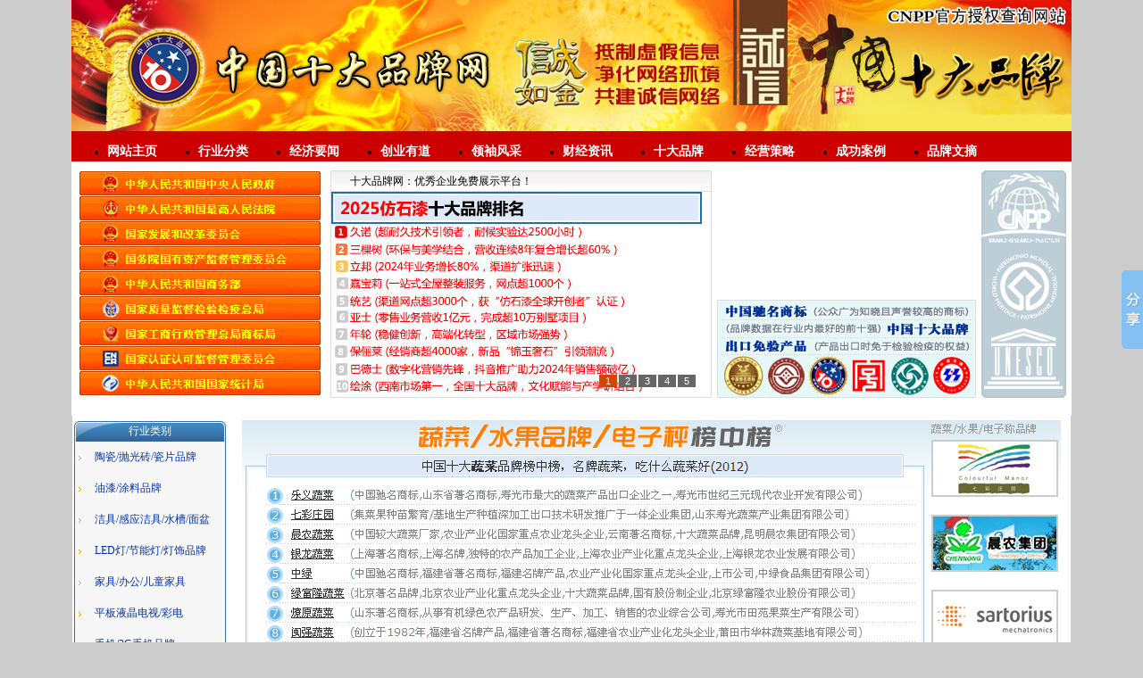

--- FILE ---
content_type: text/html
request_url: http://www.cn-500.com/x54.asp
body_size: 7049
content:


<html xmlns="http://www.w3.org/1999/xhtml">
<head>
<meta http-equiv="Content-Type" content="text/html; charset=gb2312" />
<TITLE>中国质量500强地板十大品牌板材排名</TITLE>
<META content="中国质量500强地板，十大品牌板材排名<" name=Author>
<META content=all name=Robots>
<META content="中国质量500强地板，十大品牌板材排名<" name=Keywords>
<META content="中国质量500强地板，十大品牌板材排名" name=Description>
<meta content="index,follow" name="robots">
<meta content="index,follow" name="GOOGLEBOT">
<meta content="中国质量500强地板"  name="Author">
<script language="javascript">AC_FL_RunContent = 0;</script>
<script src="js/AC_RunActiveContent.js" language="javascript"></script>
<link href="images/style.css" rel="stylesheet" type="text/css" />

<style type="text/css">
<!--
.style3{color: #ffffff}
.STYLE12 {color: #ffffff; font-weight: bold; }
.STYLE13 {
	color: #6597b1;
	font-weight: bold;
}
.Awhite14{color: #ffffff;font-weight:bold;font-size:14px;}
.whiteentext{color: #ffffff;}
-->
</style>
</head>

<body>
<table width="988" border="0" align="center" cellpadding="0" cellspacing="0"  bgcolor="#FFFFFF">
  <tr>
    <td width="1018" height="51"><SCRIPT src="js/swfobject_modified.js" type=text/javascript></SCRIPT>
<SCRIPT src="images/default.js" type=text/javascript></SCRIPT>
<SCRIPT language=javascript src="images/alpha.js"></SCRIPT>
<link href="images/style.css" rel="stylesheet" type="text/css" />
<style type="text/css">
<!--
body {
	background-color: #CCCCCC;
}
-->
</style><TABLE cellSpacing=0 cellPadding=0 width=988 align=center border=0>
  <TBODY>
  <TR>
    <TD height=85 align=right><table width="988" height="123" border="0" cellpadding="0" cellspacing="0">
        <tr>
          <td align="center" valign="middle"><table width="100%" height="120" border="0" cellpadding="0" cellspacing="0">
            <tr>
              <td height="120" align="center"><table width="100%" border="0" cellspacing="0" cellpadding="0">
                <tr>
                  <td width="1116" align="center"><img src="images/topnew.jpg" width="1120" height="147" /></td>
                </tr>
                <tr bgcolor="#CC0000">
                  <td bgcolor="#CC0000"><div id="nav8">
                    <ul>
                      <li><a href="index.asp">网站主页</a></li>
                      <li><a href="index2.asp">行业分类</a></li>
					  <li><a href="pinglun.asp">经济要闻</a></li>
                      <li><a href="chuangye.asp">创业有道</a></li>
                      <li><a href="ceo.asp">领袖风采</a>　</li>
                      <li><a href="caijing.asp">财经资讯</a></li>
                      <li><a href="pro_12.asp">十大品牌</a></li>
                      <li><a href="buy.asp">经营策略</a></li>
                      <li><a href="win.asp">成功案例</a></li>
                      <li><a href="wenzhe.asp">品牌文摘</a></li>
                    </ul>
                  </div></td>
                </tr>
                <tr>
                  <td height="5"></td>
                </tr>
                <tr>
                  <td><table width="100%" height="156" border="0" cellpadding="0" cellspacing="0">
                    <tr>
                      <td><table width="100%" border="0" cellspacing="0" cellpadding="0">
                          <tr align="center">
                            <td width="25%" valign="top"><table width="100%" border="0" cellspacing="0" cellpadding="0">
                                <tr>
                                  <td height="6" align="center"></td>
                                </tr>
                                <tr>
                                  <td height="28" align="right"><a href="http://www.gov.cn/" target="_blank"><img src="images/le1.jpg" width="270" height="27" border="0" /></a></td>
                                </tr>
                                <tr>
                                  <td height="28" align="right"><a href="http://www.court.gov.cn/" target="_blank"><img src="images/le2.jpg" width="270" height="27" border="0" /></a></td>
                                </tr>
                                <tr>
                                  <td height="28" align="right"><a href="http://www.ndrc.gov.cn/" target="_blank"><img src="images/le3.jpg" width="270" height="27" border="0" /></a></td>
                                </tr>
                                <tr>
                                  <td height="28" align="right"><a href="http://www.sasac.gov.cn/" target="_blank"><img src="images/le4.jpg" width="270" height="27" border="0" /></a></td>
                                </tr>
                                <tr>
                                  <td height="28" align="right"><a href="http://wms.mofcom.gov.cn/" target="_blank"><img src="images/le5.jpg" width="270" height="27" border="0" /></a></td>
                                </tr>
                                <tr>
                                  <td height="28" align="right"><a href="http://www.aqsiq.gov.cn/" target="_blank"><img src="images/le6.jpg" width="270" height="27" border="0" /></a></td>
                                </tr>
                                <tr>
                                  <td height="28" align="right"><a href="http://www.saic.gov.cn/" target="_blank"><img src="images/le7.jpg" width="270" height="27" border="0" /></a></td>
                                </tr>
                                <tr>
                                  <td height="28" align="right"><a href="http://www.cnca.gov.cn/cnca/" target="_blank"><img src="images/le8.jpg" width="270" height="27" border="0" /></a></td>
                                </tr>
                                <tr>
                                  <td height="28" align="right"><a href="http://www.stats.gov.cn/" target="_blank"><img src="images/le9.jpg" width="270" height="27" border="0" /></a></td>
                                </tr>
                            </table></td>
                            <td width="1%">&nbsp;</td>
                            <td width="74%" valign="top"><div class="top_box">
                                <div class="top_box_le">
                                  <div class="top_box_leti"> &nbsp;&nbsp;&nbsp;&nbsp;&nbsp;&nbsp;&nbsp;十大品牌网：优秀企业免费展示平台！</div>
                                  <div class=" top_box_lecen">
                                    <table width="415" height="225" border="0" cellpadding="0" cellspacing="0">
                                      <tr>
                                        <td><table width="415" height="225" border="0" align="center" cellpadding="0" cellspacing="0">
  <tr>
    <td><table width="415" border="0" cellspacing="0" cellpadding="0">
      <tr>
        <td><TABLE cellSpacing=0 cellPadding=0 width="415" border=0>
            <TBODY>
              <TR>
                <TD width=415><SCRIPT type=text/javascript>
if(kwIE == "FF")
{
	filter_code = "filter:progid:dximagetransform.microsoft.wipe(gradientsize=1.0,wipestyle=4, motion=forward);";
}
else
{
	filter_code = "filter:progid:DXImageTransform.Microsoft.RevealTrans(duration=5, transition=23);"
}

var widths=415;
var heights=225;
var counts=5;//获取翻页图片数量
img1=new Image();
img1.src="images/top026.jpg";
url1=new Image ();
url1.src="#";

img2=new Image();
img2.src="images/top002.jpg";
url2=new Image ();
url2.src="#";

img3=new Image();
img3.src="images/top003.jpg";
url3=new Image ();
url3.src="#";

img4=new Image();
img4.src="images/top021.jpg";
url4=new Image ();
url4.src="#";

img5=new Image();
img5.src="images/top022.jpg";
url5=new Image ();
url5.src="#";

var nn=1;
var key=0;
function change_img()
{
	if(key==0)
	{
		key=1;
	}
	else if(document.all)
	{
		$("kwplayer_pic").filters[0].Apply();
		$("kwplayer_pic").filters[0].Play(duration=2);
	}
	eval('$("kwplayer_pic").src=img'+nn+'.src');
	if(kwIE != "FF")
	{
		eval('$("kwplayer_pic").filters.item(0).transition=23');
	}
	else
	{
		for(p_i=0;p_i<11;p_i++)
		{
			var p_i_i = 0.1 * p_i;
			var p_i_m = 100 * p_i;
			window.setTimeout("eval(ff_filter("+p_i_i+"))",p_i_m);
		}
	}
	eval('$("kwplayer_url").href=url'+nn+'.src');
	for (var i=1;i<=counts;i++)
	{
		$("xxjdjj"+i).className='axx';
	}
	$("xxjdjj"+nn).className='bxx';
	nn++;
	if(nn>counts)
	{
		nn=1;
	}
	tt=setTimeout('change_img()',6000);
}
function changeimg(n)
{
	nn=n;
	window.clearInterval(tt);
	change_img();
}

function ff_filter(t)
{
	var m = '$("kwplayer_pic").style.cssText = "-moz-opacity:'+t+';"';
	return m;
}

document.write('<style>');
document.write('.axx{padding:1px 7px;margin:1px;}');
document.write('a.axx:link,a.axx:visited{text-decoration:none;color:#fff;line-height:12px;font:11px sans-serif;background-color:#666;}');
document.write('a.axx:active,a.axx:hover{text-decoration:none;color:#fff;line-height:12px;font:11px sans-serif;background-color:#999;}');
document.write('.bxx{padding:1px 7px;margin:1px;}');
document.write('a.bxx:link,a.bxx:visited{text-decoration:none;color:#fff;line-height:12px;font:11px sans-serif;background-color:#D34600;}');
document.write('a.bxx:active,a.bxx:hover{text-decoration:none;color:#fff;line-height:12px;font:11px sans-serif;background-color:#D34600;}');
document.write('</style>');
document.write('<div style="width:'+widths+'px;height:'+heights+'px;overflow:hidden;text-overflow:clip;">');
var xljw_filter = filter_code;
document.write('<div><a id="kwplayer_url" target="_blank"><img id="kwplayer_pic" style="border:0px;'+xljw_filter+'" width='+widths+' height='+heights+' /></a></div>');
document.write('<div style="text-align:right;top:-20px;right:5px;position:relative;height:15px;padding:0px;margin:1px;border:0px;">');
for(var i=1;i<counts+1;i++)
{
	document.write('<a href="javascript:changeimg('+i+');" id="xxjdjj'+i+'" class="axx" target="_self">'+i+'</a>');
}
document.write('</div></div>');
change_img();
              </SCRIPT>
                </TD>
              </TR>
            </TBODY>
        </TABLE></td>
      </tr>
    </table></td>
  </tr>
</table></td>
                                      </tr>
                                    </table>
                                  </div>
                                </div>
                              <div class="top_mid">
                                  <div class="top_mid_top">
                                    <object 
codebase="http://download.macromedia.com/pub/shockwave/cabs/flash/swflash.cab#version=7,0,19,0" 
classid="clsid:D27CDB6E-AE6D-11cf-96B8-444553540000" data="images/mg.swf" 
width="290" height="144">
                                      <param name="SRC" value="images/mg.swf" />
                                      <embed src="images/mg.swf" quality="high" 
pluginspage="http://www.macromedia.com/go/getflashplayer" 
type="application/x-shockwave-flash" width="290" height="144"></embed>
                                    </object>
                                  </div>
                                <div class="top_mid_bot"><img 
src="images/g1.gif" width="290" 
height="110" /></div>
                              </div>
                              <div class="top_mid2"><img src="images/bz.gif" 
width="95" height="260" /></div>
                              <div class="clear"></div>
                            </div></td>
                          </tr>
                      </table></td>
                    </tr>
                  </table></td>
                </tr>
              </table></td>
            </tr>
            </table></td>
          </tr>
    </table></TD>
    </TR>
</TBODY></TABLE>
<!-- Baidu Button BEGIN -->
<script type="text/javascript" id="bdshare_js" data="type=slide&img=2&pos=right" ></script>
<script type="text/javascript" id="bdshell_js"></script>
<script type="text/javascript">
		var bds_config = {"bdTop":245};
		document.getElementById("bdshell_js").src = "http://bdimg.share.baidu.com/static/js/shell_v2.js?cdnversion=" + new Date().getHours();
</script>
<!-- Baidu Button END --></td>
  </tr>
  <tr>
    <td>&nbsp;</td>
  </tr>
  
  
  <tr>
    <td  valign="top"><table width="100%" border="0" cellspacing="0" cellpadding="0" style="border-left:1px solid #cccccc;border-right:1px solid #cccccc">
      <tr>
        <td valign="top"><table width="99%" border="0" align="center" cellpadding="0" cellspacing="0" style="padding-top:5px;">
		   
          <tr>
            <td valign="top" height="1"></td>
            <td width="84%" rowspan="2" align="center" valign="top"><img src="images/s54.jpg" width="917" height="774" border="0" /></td>
          </tr>
          
          <tr>
            <td width="16%" height="107" valign="top"><link href="images/style.css" rel="stylesheet" type="text/css" />
<style type="text/css">
<!--
.STYLE10 {color: #FFFFFF}
-->
</style>
<table width="170" height="573" border="0" cellpadding="0" cellspacing="0">
  <tr>
    <td height="23" align="center" background="images/l_1.gif" class="STYLE10">行业类别</td>
  </tr>
  <tr>
    <td height="468" valign="top" bgcolor="#F7F7F7" style="border-left:1px solid #3770A6;border-right:1px solid #3770A6"><table width="96%" border="0" align="center" cellpadding="0" cellspacing="0">
      <tr>
        <td height="35" class="chang1"><img src="images/arrow01.gif" width="7" height="5" />　<a href="pro_taochi.asp">陶瓷/抛光砖/瓷片品牌</a></td>
      </tr>
      <tr>
        <td height="35" class="chang1"><img src="images/arrow01.gif" width="7" height="5" />　<a href="pro_paint.asp">油漆/涂料品牌</a></td>
      </tr>
      <tr>
        <td height="35" class="chang1"><img src="images/arrow01.gif" width="7" height="5" />　<a href="pro_jieju.asp">洁具/感应洁具/水槽/面盆</a></td>
      </tr>
      <tr>
        <td height="35" class="chang1"><img src="images/arrow01.gif" width="7" height="5" />　<a href="pro_light.asp">LED灯/节能灯/灯饰品牌</a></td>
      </tr>
      <tr>
        <td height="35" class="chang1"><img src="images/arrow01.gif" width="7" height="5" />　<a href="pro_jiaju.asp">家具/办公/儿童家具</a></td>
      </tr>
      <tr>
        <td height="35" class="chang1"><img src="images/arrow01.gif" width="7" height="5" />　<a href="pro_tv.asp">平板液晶电视/彩电</a></td>
      </tr>
      <tr>
        <td height="35" class="chang1"><img src="images/arrow01.gif" width="7" height="5" />　<a href="pro_phone.asp">手机/3G手机品牌</a></td>
      </tr>
      <tr>
        <td height="35" class="chang1"><img src="images/arrow01.gif" width="7" height="5" />　<a href="pro_car.asp">名牌跑车/轿车品牌</a></td>
      </tr>
      <tr>
        <td height="35" class="chang1"><img src="images/arrow01.gif" width="7" height="5" />　<a href="pro_wacth.asp">名表/礼品公司</a></td>
      </tr>
      <tr>
        <td height="35" class="chang1"><img src="images/arrow01.gif" width="7" height="5" />　<a href="pro_colthes.asp">名牌服装品牌</a></td>
      </tr>
      <tr>
        <td height="35" class="chang1"><img src="images/arrow01.gif" width="7" height="5" />　<a href="pro_hufu.asp">化妆品品牌</a></td>
      </tr>
      <tr>
        <td height="35" class="chang1"><img src="images/arrow01.gif" width="7" height="5" />　<a href="pro_cooking.asp">食品/餐饮品牌</a></td>
      </tr>
      <tr>
        <td height="35" class="chang1"><img src="images/arrow01.gif" width="7" height="5" />　<a href="pro_food.asp">燕窝/膳食纤维/保健品</a></td>
      </tr>
	  <tr>
        <td height="35" class="chang1"><img src="images/arrow01.gif" width="7" height="5" />　<a href="pro_milk.asp">婴儿奶粉/米粉品牌</a></td>
      </tr>
	  	  <tr>
        <td height="35" class="chang1"><img src="images/arrow01.gif" width="7" height="5" />　<a href="pro_1.asp">数码相机/数码摄像机</a></td>
      </tr>
	  	  <tr>
        <td height="35" class="chang1"><img src="images/arrow01.gif" width="7" height="5" />　<a href="pro_2.asp">打印机/复印机一体机</a></td>
      </tr>
	  	  <tr>
        <td height="35" class="chang1"><img src="images/arrow01.gif" width="7" height="5" />　<a href="pro_3.asp">杀毒软件/常用软件</a></td>
      </tr>
	  	  <tr>
        <td height="35" class="chang1"><img src="images/arrow01.gif" width="7" height="5" />　<a href="pro_4.asp">中国名烟-香烟品牌</a></td>
      </tr>
	  	  <tr>
        <td height="35" class="chang1"><img src="images/arrow01.gif" width="7" height="5" />　<a href="pro_5.asp">中国名酒-白酒品牌</a></td>
      </tr>
	  	  <tr>
        <td height="35" class="chang1"><img src="images/arrow01.gif" width="7" height="5" />　<a href="pro_6.asp">饮料品牌/果汁茶饮料</a></td>
      </tr>
	  	  <tr>
        <td height="35" class="chang1"><img src="images/arrow01.gif" width="7" height="5" />　<a href="pro_7.asp">名茶-茶业企业/茶具</a></td>
      </tr>
	  	  <tr>
        <td height="35" class="chang1"><img src="images/arrow01.gif" width="7" height="5" />　<a href="pro_8.asp">牛奶-奶粉品牌/酸奶</a></td>
      </tr>
	  	  <tr>
        <td height="35" class="chang1"><img src="images/arrow01.gif" width="7" height="5" />　<a href="pro_9.asp">笔记本电脑(手提电脑)</a></td>
      </tr>
	  	  	  <tr>
        <td height="35" class="chang1"><img src="images/arrow01.gif" width="7" height="5" />　<a href="pro_10.asp">十大电脑主板品牌</a></td>
      </tr>
	  	  	  <tr>
        <td height="35" class="chang1"><img src="images/arrow01.gif" width="7" height="5" />　<a href="pro_11.asp">卫浴/水龙头/花洒</a></td>
      </tr>
	  	  	  <tr>
        <td height="35" class="chang1"><img src="images/arrow01.gif" width="7" height="5" />　<a href="pro_12.asp">地板/实木地板</a></td>
      </tr>
	  	  	  <tr>
        <td height="35" class="chang1"><img src="images/arrow01.gif" width="7" height="5" />　<a href="pro_13.asp">家具品牌/办公家具</a></td>
      </tr>
	  	  	  <tr>
        <td height="35" class="chang1"><img src="images/arrow01.gif" width="7" height="5" />　<a href="pro_14.asp">吊顶-集成吊顶品牌</a></td>
      </tr>
	  	  	  <tr>
        <td height="35" class="chang1"><img src="images/arrow01.gif" width="7" height="5" />　<a href="pro_15.asp">内衣品牌/文胸品牌</a></td>
      </tr>
	  	  	  <tr>
        <td height="35" class="chang1"><img src="images/arrow01.gif" width="7" height="5" />　<a href="pro_16.asp">皮鞋/皮凉鞋-凉皮鞋</a></td>
      </tr>
	  	  	  <tr>
        <td height="35" class="chang1"><img src="images/arrow01.gif" width="7" height="5" />　<a href="pro_17.asp">运动鞋篮球足球鞋旱冰鞋</a></td>
      </tr>
	  	  	  <tr>
        <td height="35" class="chang1"><img src="images/arrow01.gif" width="7" height="5" />　<a href="pro_18.asp">冰箱/保鲜膜/保鲜盒</a></td>
      </tr>
	  	  	  <tr>
        <td height="35" class="chang1"><img src="images/arrow01.gif" width="7" height="5" />　<a href="pro_19.asp">空调十大品牌</a></td>
      </tr>
	  	  	  <tr>
        <td height="35" class="chang1"><img src="images/arrow01.gif" width="7" height="5" />　<a href="pro_20.asp">手袋-手提包/休闲包</a></td>
      </tr>
	  	  	  <tr>
	  	  	    <td align="center" class="chang1"><a href="http://www.weimin-qi.com/" target="_blank"></a></td>
  	    </tr>
	  	  	  
      
      
    </table></td>
  </tr>
  <tr>
    <td height="21" valign="top"><img src="images/L_2.gif" width="170" height="8" /></td>
  </tr>
</table>
</td>
            </tr>
          <tr>
            <td height="29" colspan="2"><LINK href="images/style.css" type=text/css rel=stylesheet>
<style type="text/css">
<!--
.lj {
	color: #FFFFFF;
	font-family: "微软雅黑";
	font-size: 12px;
}
.lj A {
	color: #FFFFFF;
	font-family: "微软雅黑";
}
.lj A:hover {
	color: #FFFFFF;
	font-family: "微软雅黑";
}
-->
</style>
<table width="1116" border="0" align="center" cellpadding="0" cellspacing="0">
  <tr>
    <td><DIV id=foot>
<DIV id=f_2><A href="http://www.gov.cn/" target=_blank><IMG border=0 
src="images/ft2_01.gif"></A> <A 
href="http://top.chinaz.com/" target=_blank><IMG border=0 
src="images/ft2_03.gif"></A> <A 
href="http://www.wenming.cn/"><IMG border=0 
src="images/ft2_05.gif"></A> <A 
href="http://www.cyberpolice.cn/infoCategoryListAction.do?act=init" 
target=_blank><IMG 
src="images/ft2_07.gif" width="198" height="50" border=0></A> <A 
href="http://net.china.com.cn/index.htm" target=_blank><IMG border=0 
src="images/ft2_09.gif"></A> <A 
href="http://www.cnpp.cn/cnnic.html" target=_blank><IMG border=0 
src="images/ft2_11.gif"></A> <a href="http://www.cnpp.cn/cnnic.html" target="_blank"><IMG 
src="images/ft2_13.gif" border="0" 
style="PADDING-BOTTOM: 0px; PADDING-LEFT: 0px; PADDING-RIGHT: 0px; PADDING-TOP: 0px"></a> 
<DIV style="CLEAR: both"></DIV></DIV>
<DIV id=f_3>
<DIV id=f_31><IMG style="PADDING-BOTTOM: 3px" 
src="images/end3.gif" width=278 height=23> 
<IMG style="FLOAT: left" 
src="images/biaoshi.gif" width=40 height=48> 
<SPAN style="LINE-HEIGHT: 2em">广东省通信管理局 粤ICP证：12026946号</SPAN><BR>
<SPAN><A 
href="http://www.maigoo.com/">品牌网</A> <A href="http://www.goomai.cn/">购买网</A> <A 
href="http://www.onkoo.com/">名人堂</A> <A 
href="http://www.maigoo.com/top10/">建材导购</A> <A 
href="http://www.maigoo.com/top10/">购物网</A></SPAN> 
<DIV style="CLEAR: both"></DIV></DIV>
<DIV id=f_32><A href="http://www.maigoo.org/part_time.html">兼职招聘</A> | <A 
href="http://www.maigoo.org/full_time.html">全职招聘</A><BR><A 
href="http://www.mnpai.com/">品牌荣誉</A> | <A 
href="http://www.cnpp.cn/datum.html">资料提供</A><BR><A 
href="http://www.maigoo.org/relief.html">法律声明</A> | <A 
href="http://info.maigoo.com/jiucuo/3/?to=maigoo">在线留言</A><BR></DIV>
<DIV style="PADDING-BOTTOM: 0px" id=f_33><a href="http://www.cnpp.cn/cnnic.html" target="_blank"><IMG 
src="images/ft2_14.gif" border="0" 
style="MARGIN-LEFT: -5px"></a> 
<DIV style="CLEAR: both"></DIV><SPAN style="FLOAT: left">Copyright ? CNPP &amp; 
Maigoo Inc. 版权所有 (买购网十大品牌数据查询网站) 未经书面授权 禁止复制转载十大名单(数据)</SPAN> 
<DIV style="CLEAR: both"></DIV></DIV>
<a href="http://www.cnpp.cn/cnnic.html" target="_blank"><IMG 
src="images/ft2_cnnic.gif" width=1088 
height=48 border="0"></a> 
<DIV style="CLEAR: both"></DIV>
</DIV></DIV></td>
  </tr>
</table>
<table width="900" border="0" align="center" cellpadding="0" cellspacing="0">
<tr>
<td class="lj">友情连接:<a href="http://www.bapoly.com.cn">仿石漆</a>|
<a href="http://www.bapoly.com.cn">花岗岩漆</a>|
<a href="http://www.zh-paint.com.cn">水漆招商代理</a>|
<a href="http://www.zh-paint.com.cn">大理石漆</a>|
<a href="http://www.ss-paint.com">艺术漆招商代理</a>|
<a href="http://www.ss-paint.com">广东艺术漆厂家</a>|
<a href="http://www.jqs-paint.com">净味家具漆</a>|
<a href="http://www.jqs-paint.com">家具漆厂家直销</a>|
<a href="http://www.lindepaint.com.cn">负离子漆厂家</a>|
<a href="http://www.lindepaint.com">负离子漆</a>|
<a href="http://www.louislong.net">进口艺术涂料</a>|
<a href="http://www.louislong.net">艺术涂料十大品牌</a>|
<a href="http://www.italylouis.com">进口艺术漆</a>|
<a href="http://www.italylouis.com.cn">艺术漆加盟代理</a>|
<a href="http://www.italylouis.net">艺术涂料加盟代理</a>|
<a href="http://www.italylouis.cn">进口涂料</a>|
<a href="http://www.cn-oppo.com">广东艺术漆品牌</a>|
<a href="http://www.usahsp.com">生态艺术壁材</a>|
<a href="http://www.haboer.com.cn">艺术涂料招商</a>
<a href="http://www.light-gs.com">劳士应急灯</a>|
<a href="http://www.light-gs.com">敏华A型集中控制型消防应急灯具</a>|
<a href="http://www.light-gs.com">拿斯特智能疏散</a>|
<a href="http://www.minhua-cn.cn">敏华应急灯</a>|
<a href="http://www.minhua-cn.cn">应急照明控制器</a>|
<a href="http://www.minhua-cn.cn">智能疏散指示系统</a>|
<a href="http://www.minhua-npn.com">广东敏华电器有限公司</a>|
<a href="http://www.minhua-npn.com">江门敏华官网</a>|
<a href="http://www.minhua-npn.com">敏华智能疏散</a>|
<a href="http://www.gd-zyhb.cn">江门环保工程设备</a>|
<a href="http://www.yiyufans.com">亿禹德匠</a>|
<a href="http://www.jhgys.com">负离子艺术涂料</a>|
<a href="http://www.zsjsjz.cn/">净尚家政</a>
</td>
  </tr>
</table></td>
          </tr>
          
        </table></td>
      </tr>
    </table></td>
  </tr>
</table>
</body>
</html>


--- FILE ---
content_type: text/css
request_url: http://www.cn-500.com/images/style.css
body_size: 4092
content:
.o1 {
	FONT-WEIGHT: bold; FONT-SIZE: 15px; COLOR: #d96125; LINE-HEIGHT: 25px; FONT-FAMILY: "黑体"; TEXT-DECORATION: none
}
.o1:link {
	FONT-WEIGHT: bold; FONT-SIZE: 15px; COLOR: #d96125; LINE-HEIGHT: 25px; FONT-FAMILY: "黑体"; TEXT-DECORATION: none
}
.o1:visited {
	FONT-WEIGHT: bold; FONT-SIZE: 15px; COLOR: #d96125; LINE-HEIGHT: 25px; FONT-FAMILY: "黑体"; TEXT-DECORATION: none
}
.o1:hover {
	FONT-WEIGHT: bold; FONT-SIZE: 15px; COLOR: #d96125; LINE-HEIGHT: 25px; FONT-FAMILY: "黑体"; TEXT-DECORATION: none
}
.o1:active {
	FONT-WEIGHT: bold; FONT-SIZE: 15px; COLOR: #d96125; LINE-HEIGHT: 25px; FONT-FAMILY: "黑体"; TEXT-DECORATION: none
}
.b1 {
	FONT-WEIGHT: bold; FONT-SIZE: 14px; COLOR: #10377c; LINE-HEIGHT: 25px; FONT-FAMILY: "宋体"; TEXT-DECORATION: none
}
.b1:link {
	FONT-WEIGHT: bold; FONT-SIZE: 14px; COLOR: #10377c; LINE-HEIGHT: 25px; FONT-FAMILY: "宋体"; TEXT-DECORATION: none
}
.b1:visited {
	FONT-WEIGHT: bold; FONT-SIZE: 14px; COLOR: #10377c; LINE-HEIGHT: 25px; FONT-FAMILY: "宋体"; TEXT-DECORATION: none
}
.b1:hover {
	FONT-WEIGHT: bold; FONT-SIZE: 14px; COLOR: #10377c; LINE-HEIGHT: 25px; FONT-FAMILY: "宋体"; TEXT-DECORATION: none
}
.b1:active {
	FONT-WEIGHT: bold; FONT-SIZE: 14px; COLOR: #10377c; LINE-HEIGHT: 25px; FONT-FAMILY: "宋体"; TEXT-DECORATION: none
}
.STYLE5 {
	FONT-WEIGHT: bold; FONT-SIZE: 14px; COLOR: #3a678e; LINE-HEIGHT: 18px; FONT-FAMILY: "宋体"; TEXT-DECORATION: none
}
.STYLE8 {
	FONT-WEIGHT: bold; FONT-SIZE: 12px; COLOR: #3a678e; LINE-HEIGHT: 18px; FONT-FAMILY: "宋体"; TEXT-DECORATION: none
}
.STYLE8:link {
	FONT-WEIGHT: bold; FONT-SIZE: 12px; COLOR: #3a678e; FONT-FAMILY: "宋体"; TEXT-DECORATION: none
}
.STYLE8:visited {
	FONT-WEIGHT: bold; FONT-SIZE: 12px; COLOR: #3a678e; FONT-FAMILY: "宋体"; TEXT-DECORATION: none
}
.STYLE8:hover {
	FONT-WEIGHT: bold; FONT-SIZE: 12px; COLOR: #6699cc; FONT-FAMILY: "宋体"; TEXT-DECORATION: underline
}
.STYLEHEAD {
	FONT-WEIGHT: bold; FONT-SIZE: 16px; COLOR: #3a678e; LINE-HEIGHT: 18px; FONT-FAMILY: "宋体"; TEXT-DECORATION: none
}
.STYLEHEAD:link {
	FONT-WEIGHT: bold; FONT-SIZE: 16px; COLOR: #3a678e; FONT-FAMILY: "宋体"; TEXT-DECORATION: none
}
.STYLEHEAD:visited {
	FONT-WEIGHT: bold; FONT-SIZE: 16px; COLOR: #3a678e; FONT-FAMILY: "宋体"; TEXT-DECORATION: none
}
.STYLEHEAD:hover {
	FONT-WEIGHT: bold; FONT-SIZE: 16px; COLOR: #6699cc; FONT-FAMILY: "宋体"; TEXT-DECORATION: underline
}
.STYLE9 {
	FONT-SIZE: 12px
}
.STYLE9:link {
	FONT-WEIGHT: bold; FONT-SIZE: 12px; COLOR: #3a678e; FONT-FAMILY: "宋体"; TEXT-DECORATION: none
}
.STYLE9:visited {
	FONT-WEIGHT: bold; FONT-SIZE: 12px; COLOR: #3a678e; FONT-FAMILY: "宋体"; TEXT-DECORATION: none
}
.STYLE9:hover {
	FONT-WEIGHT: bold; FONT-SIZE: 12px; COLOR: #3a678e; FONT-FAMILY: "宋体"; TEXT-DECORATION: none
}
.STYLE9 IMG {
	BORDER-RIGHT: #ccc 1px solid; BORDER-TOP: #000 1px solid; BORDER-LEFT: #000 1px solid; MARGIN-RIGHT: 5px; BORDER-BOTTOM: #000 1px solid
}
.imgst IMG {
	BORDER-RIGHT: #999 1px solid; BORDER-TOP: #999 1px solid; MARGIN-TOP: 5px; BORDER-LEFT: #999 1px solid; BORDER-BOTTOM: #999 1px solid
}
.ttzy {
	FONT-SIZE: 12px; COLOR: #666666; LINE-HEIGHT: 18px; FONT-FAMILY: 宋体
}
.ttzy:link {
	FONT-WEIGHT: bold; FONT-SIZE: 12px; COLOR: #3a678e; LINE-HEIGHT: 150%; FONT-FAMILY: 宋体
}
.ttzy:visited {
	FONT-WEIGHT: bold; FONT-SIZE: 12px; COLOR: #3a678e; LINE-HEIGHT: 150%; FONT-FAMILY: 宋体
}
.ttzy:active {
	FONT-WEIGHT: bold; FONT-SIZE: 12px; COLOR: #3a678e; LINE-HEIGHT: 150%; FONT-FAMILY: 宋体
}
.biao2 {
	FONT-WEIGHT: bold; FONT-SIZE: 14px; COLOR: #000000; LINE-HEIGHT: 18px; FONT-FAMILY: "宋体"; TEXT-DECORATION: none
}
.dabiao {
	FONT-WEIGHT: bold; FONT-SIZE: 16px; COLOR: #333333; LINE-HEIGHT: 25px; FONT-FAMILY: "宋体"; TEXT-DECORATION: none
}
.xiaobiao {
	FONT-WEIGHT: bold; FONT-SIZE: 6px; COLOR: #000000; LINE-HEIGHT: 14px; FONT-FAMILY: "方正大标宋简体"; TEXT-DECORATION: none
}
.paihang {
	FONT-WEIGHT: bold; FONT-SIZE: 14px; COLOR: #000000; LINE-HEIGHT: 18px; FONT-FAMILY: "黑体"; TEXT-DECORATION: none
}
.font_cj1 {
	FONT-SIZE: 12px; COLOR: #3a678e; LINE-HEIGHT: 18px; FONT-FAMILY: "宋体"; TEXT-DECORATION: none
}
.font_cj1:hover {
	FONT-SIZE: 12px; COLOR: #6699cc; LINE-HEIGHT: 18px; FONT-FAMILY: "宋体"; TEXT-DECORATION: underline
}
.font_cj2 {
	FONT-SIZE: 12px; COLOR: #000000; LINE-HEIGHT: 18px; FONT-FAMILY: "宋体"; TEXT-DECORATION: none
}
.font_cj3 {
	FONT-SIZE: 14px; COLOR: #3a678e; LINE-HEIGHT: 18px; FONT-FAMILY: "宋体"; TEXT-DECORATION: none
}
.font_cj3:link {
	FONT-SIZE: 14px; COLOR: #3a678e; LINE-HEIGHT: 18px; FONT-FAMILY: "宋体"; TEXT-DECORATION: none
}
.font_cj3:hover {
	FONT-SIZE: 14px; COLOR: #6699cc; LINE-HEIGHT: 18px; FONT-FAMILY: "宋体"; TEXT-DECORATION: underline
}
.font_yw1 {
	FONT-SIZE: 14px; COLOR: #000000; LINE-HEIGHT: 18px; FONT-FAMILY: "宋体"; TEXT-DECORATION: none
}
.font_rw1 {
	FONT-WEIGHT: bold; FONT-SIZE: 12px; COLOR: #ffffff; LINE-HEIGHT: 18px; FONT-FAMILY: "宋体"; TEXT-DECORATION: none
}
.font_rw1 {
	FONT-SIZE: 12px; COLOR: #ffffff; LINE-HEIGHT: 18px; FONT-FAMILY: "宋体"; TEXT-DECORATION: none
}
.font_rw1:link {
	FONT-SIZE: 12px; COLOR: #ffffff; LINE-HEIGHT: 18px; FONT-FAMILY: "宋体"; TEXT-DECORATION: none
}
.font_rw1:visited {
	FONT-WEIGHT: bold; FONT-SIZE: 12px; COLOR: #ffffff; LINE-HEIGHT: 18px; FONT-FAMILY: "宋体"; TEXT-DECORATION: none
}
.font_rw1:hover {
	FONT-WEIGHT: bold; FONT-SIZE: 12px; COLOR: #ffffff; LINE-HEIGHT: 18px; FONT-FAMILY: "宋体"; TEXT-DECORATION: none
}
.font_rw1:active {
	FONT-WEIGHT: bold; FONT-SIZE: 12px; COLOR: #ffffff; LINE-HEIGHT: 18px; FONT-FAMILY: "宋体"; TEXT-DECORATION: none
}
UNKNOWN {
	BACKGROUND-IMAGE: url(http://www.icxo.com/icxo/images/searchbj1.jpg); BACKGROUND-REPEAT: no-repeat
}
.search:link {
	BACKGROUND-IMAGE: url(http://www.icxo.com/icxo/images/searchbj1.jpg); BACKGROUND-REPEAT: no-repeat
}
.search:visited {
	BACKGROUND-IMAGE: url(http://www.icxo.com/icxo/images/searchbj1.jpg); BACKGROUND-REPEAT: no-repeat
}
.search:hover {
	BACKGROUND-IMAGE: url(http://www.icxo.com/icxo/images/searchbj1.jpg); BACKGROUND-REPEAT: no-repeat
}
.search:active {
	BACKGROUND-IMAGE: url(http://www.icxo.com/icxo/images/searchbj1.jpg); BACKGROUND-REPEAT: no-repeat
}
.font_rw2 {
	FONT-SIZE: 12px; COLOR: #ffffff; LINE-HEIGHT: 18px; FONT-FAMILY: "宋体"; TEXT-DECORATION: none
}
.font_rw2:link {
	FONT-SIZE: 12px; COLOR: #ffffff; LINE-HEIGHT: 18px; FONT-FAMILY: "宋体"; TEXT-DECORATION: none
}
.font_rw2:visited {
	FONT-SIZE: 12px; COLOR: #ffffff; LINE-HEIGHT: 18px; FONT-FAMILY: "宋体"; TEXT-DECORATION: none
}
.font_rw2:hover {
	FONT-SIZE: 12px; COLOR: #ffffff; LINE-HEIGHT: 18px; FONT-FAMILY: "宋体"; TEXT-DECORATION: none
}
.font_rw2:active {
	FONT-SIZE: 12px; COLOR: #ffffff; LINE-HEIGHT: 18px; FONT-FAMILY: "宋体"; TEXT-DECORATION: none
}
.font_daohang {
	FONT-WEIGHT: bold; FONT-SIZE: 12px; COLOR: #4a4949; LINE-HEIGHT: 18px; FONT-FAMILY: "宋体"; TEXT-DECORATION: none
}
.font_zhuanti {
	FONT-SIZE: 12px; COLOR: #4a4949; LINE-HEIGHT: 18px; FONT-FAMILY: "宋体"; TEXT-DECORATION: none
}
.font_denglu {
	FONT-SIZE: 14px; COLOR: #4a4949; LINE-HEIGHT: 18px; FONT-FAMILY: "宋体"; TEXT-DECORATION: none
}
BODY {
	FONT-SIZE: 12px
}
TD {
	FONT-SIZE: 12px
}
TH {
	FONT-SIZE: 12px
}
.font_ph1 {
	FONT-SIZE: 12px; COLOR: #3a678e; LINE-HEIGHT: 22px; FONT-FAMILY: "宋体"; TEXT-DECORATION: none
}
.font_ph1:link {
	FONT-SIZE: 12px; COLOR: #3a678e; LINE-HEIGHT: 22px; FONT-FAMILY: "宋体"; TEXT-DECORATION: none
}
.font_ph1:visited {
	FONT-SIZE: 12px; COLOR: #3a678e; LINE-HEIGHT: 22px; FONT-FAMILY: "宋体"; TEXT-DECORATION: none
}
.font_ph1:hover {
	FONT-SIZE: 12px; COLOR: #3a678e; LINE-HEIGHT: 22px; FONT-FAMILY: "宋体"; TEXT-DECORATION: none
}
.font_ph1:active {
	FONT-SIZE: 12px; COLOR: #3a678e; LINE-HEIGHT: 22px; FONT-FAMILY: "宋体"; TEXT-DECORATION: none
}
BODY {
	MARGIN-TOP: 0px; MARGIN-BOTTOM: 0px;  }

.font_search {
	FONT-WEIGHT: bold; FONT-SIZE: 12px; COLOR: #ffffff; LINE-HEIGHT: 14px; FONT-FAMILY: "黑体"; TEXT-DECORATION: none
}
.mbzx {
	FONT-SIZE: 12px; COLOR: #3a678e; FONT-FAMILY: "宋体"; TEXT-DECORATION: underline
}
.mbzx:link {
	FONT-SIZE: 12px; COLOR: #3a678e; FONT-FAMILY: "宋体"; TEXT-DECORATION: underline
}
.mbzx:visited {
	FONT-SIZE: 12px; COLOR: #3a678e; FONT-FAMILY: "宋体"; TEXT-DECORATION: underline
}
.mbzx:hover {
	FONT-SIZE: 12px; COLOR: #3a678e; FONT-FAMILY: "宋体"; TEXT-DECORATION: none
}
.mbzx:active {
	FONT-SIZE: 12px; COLOR: #3a678e; FONT-FAMILY: "宋体"; TEXT-DECORATION: none
}
.STYLEHEADNEW {
	FONT-WEIGHT: bold; FONT-SIZE: 14px; COLOR: #3a678e; LINE-HEIGHT: 18px; FONT-FAMILY: "宋体"; TEXT-DECORATION: none
}
.STYLEHEADNEW:link {
	FONT-WEIGHT: bold; FONT-SIZE: 14px; COLOR: #3a678e; FONT-FAMILY: "宋体"; TEXT-DECORATION: none
}
.STYLEHEADNEW:visited {
	FONT-WEIGHT: bold; FONT-SIZE: 14px; COLOR: #3a678e; FONT-FAMILY: "宋体"; TEXT-DECORATION: none
}
.STYLEHEADNEW:hover {
	FONT-WEIGHT: bold; FONT-SIZE: 14px; COLOR: #6699cc; FONT-FAMILY: "宋体"; TEXT-DECORATION: underline
}


.yy1 {
	FONT-SIZE: 12px; COLOR: #ffffff; FONT-FAMILY: "宋体", SimSun, "Segoe UI", Verdana, Arial, Helvetica, sans-serif; TEXT-DECORATION: none
}
.yy1 A{
	FONT-SIZE: 12px; COLOR: #ffffff; FONT-FAMILY: "宋体", SimSun, "Segoe UI", Verdana, Arial, Helvetica, sans-serif; TEXT-DECORATION: none
}
.yy1 A:hover {
	FONT-SIZE: 12px; COLOR: #FF9C00; FONT-FAMILY: "宋体", SimSun, "Segoe UI", Verdana, Arial, Helvetica, sans-serif; TEXT-DECORATION: underline
}

#nav{ float:center; margin-right:20px; width:700px;}
#nav ul{ margin-top:6px;}
#nav li{ float:left; padding-right:6px; text-align:left; line-height:25px; width:70px;}
#nav li a{ color:#ffffff; font-size:12px; text-decoration:none;}
#nav li a:hover{ color:#FC6B01; font-size:12px; text-decoration:none;}


#nav8{ float:center;width:1120px;}
#nav8 ul{ margin-top:2px;}
#nav8 li{ float:left; padding-right:12px; text-align:left; line-height:22px; width:90px;}
#nav8 li a{ color:#ffffff; font-size:14px; text-decoration:none;font-weight:bold;}
#nav8 li a:hover{ color:#FC6B01; font-size:14px; font-weight:bold; text-decoration:none;font-weight:bold;}


.pro_de {
	CLEAR: both; WIDTH: 445px; PADDING-TOP: 0px
}
.pro_de P {
	CLEAR: both
}
.pro_de UL {
	CLEAR: both; PADDING-RIGHT: 0px; PADDING-LEFT: 0px; PADDING-BOTTOM: 0px; MARGIN: 0px; PADDING-TOP: 0px
}
.pro_de LI {
	FLOAT: left; WIDTH:109px; LINE-HEIGHT: 26px; MARGIN-RIGHT: 2px; HEIGHT: 26px; TEXT-ALIGN: center
}
.pro_de_ti {
	BORDER-BOTTOM: #B0BEC7 1px solid; HEIGHT: 26px
}
.pro_de_ti LI {
	BACKGROUND: #C5C4C4; CURSOR: pointer; COLOR: #333333;width:109px;font-size:14px;
}
.pro_de_ti LI.ti_one {
	BACKGROUND: #5592DD; COLOR: #fff;width:109px;font-size:14px;
}
.pro_de UL#acDiv2 LI {
	BACKGROUND: #A8A7A7;width:109px;font-size:14px;
}


.ss12{font-size:12px; FONT-FAMILY: "宋体"; color:333333;}
.ss12 A{
	font-size:12px;COLOR: #333333; TEXT-DECORATION: none;line-height:20px;
}
.ss12 A:hover {
	font-size:12px;COLOR: #FF6600; TEXT-DECORATION: underline;
}

.ss13{
	font-size:22px; font-weight:bold;COLOR: #ff0000; TEXT-DECORATION: none;line-height:35px;}
.ss13 A{
	font-size:22px; font-weight:bold;COLOR: #ff0000; TEXT-DECORATION: none;line-height:35px;
}
.ss13 A:hover {
	font-size:12px;COLOR: #ff0000; TEXT-DECORATION: underline;
}
.png{  background: url(logo.png) no-repeat !important;  _filter: progid:DXImageTransform.Microsoft.AlphaImageLoader(src="logo.png");  background:none;  width:202px;  height:76px;}
.ss14{font-size:12px;FONT-FAMILY: "宋体";color:000000;line-height:20px;}
.ss15{font-size:14px;FONT-FAMILY: "宋体";color:000000;line-height:20px;font-weight:bold;}
.t5 {
	FONT-WEIGHT: bold; FONT-SIZE: 14px; COLOR: #333333
}
.t5:link {
	FONT-WEIGHT: bold; FONT-SIZE: 14px; COLOR: #333333
}
.t5:visited {
	FONT-WEIGHT: bold; FONT-SIZE: 14px; COLOR: #333333
}
.t5:hover {
	FONT-WEIGHT: bold; FONT-SIZE: 14px; COLOR: #000000
}
.t5:active {
	FONT-WEIGHT: bold; FONT-SIZE: 14px; COLOR: #333333
}

.ss16{font-size:12px;FONT-FAMILY: "宋体";color:3333;line-height:26px;}
.ss16 A{
	font-size:12px;COLOR: #333333; TEXT-DECORATION: none;line-height:26px;
}
.ss16 A:hover {
	font-size:12px;COLOR: #ff0000; TEXT-DECORATION: underline;line-height:26px;
}
.bbb2{font-size:14px;font-weight:bold;color:1261A3;}
.bbb4{font-size:14px;font-weight:bold;color:#FF0000;}
.bbb3{font-size:12px;FONT-FAMILY: "宋体";color:333333;line-height:26px;}
.bbb6{font-size:14px;FONT-FAMILY: "宋体";color:333333;line-height:26px;}

.pin1{font-size:16px;FONT-FAMILY: "宋体";color:000000;line-height:26px;font-weight:bold;}
.pin1 A{
	font-size:16px;COLOR: #000000; font-weight:bold;TEXT-DECORATION: none;line-height:26px;
}
.pin1 A:hover {
	font-size:16px;COLOR: #ff0000;font-weight:bold; TEXT-DECORATION: underline;line-height:26px;
}

.pin2{font-size:12px;FONT-FAMILY: "宋体";color:035F81;line-height:26px;}
.pin2 A{
	font-size:12px;COLOR: #035F81;TEXT-DECORATION: underline;line-height:26px;
}
.pin2 A:hover {
	font-size:12px;COLOR: #ff0000; line-height:26px;
}
.chang1{font-size:12px;FONT-FAMILY: "宋体";color:#0232AD;line-height:26px;}
.chang1 A{
	font-size:12px;COLOR: #0232AD;TEXT-DECORATION: none;line-height:26px;
}
.chang1 A:hover {
	font-size:12px;COLOR: #ff0000; TEXT-DECORATION: underline;line-height:26px;
}

.chang2{font-size:12px;FONT-FAMILY: "宋体";color:#004275;TEXT-DECORATION: underline;}
.chang2 A{
	font-size:12px;COLOR: #004275;TEXT-DECORATION: underline;
}
.chang2 A:hover {
	font-size:12px;COLOR: #ff0000;
}

.chang3{font-size:12px;FONT-FAMILY: "宋体";color:#004275;TEXT-DECORATION: underline;line-height:20px;}
.chang3 A{
	font-size:12px;COLOR: #004275;TEXT-DECORATION: underline;line-height:20px;
}
.chang3 A:hover {
	font-size:12px;COLOR: #ff0000;line-height:20px;
}

.pin6{font-size:14px;FONT-FAMILY: "宋体";color:#004275;line-height:26px;}
.pin6 A{
	font-size:14px;COLOR: #004275; TEXT-DECORATION: none;line-height:26px;
}
.pin6 A:hover {
	font-size:14px;COLOR: #ff0000; TEXT-DECORATION: underline;line-height:26px;
}

.contenthui2 { font-size:12px;COLOR: #989797;line-height:21px; }

.chang4{font-size:12px;FONT-FAMILY: "宋体";color:#0232AD;}
.chang4 A{
	font-size:12px;COLOR: #0232AD;TEXT-DECORATION: none;
}
.chang4 A:hover {
	font-size:12px;COLOR: #ff0000; TEXT-DECORATION: underline;
}









#menu ul{
	padding:0;
	border:0;
	list-style:none;
	line-height:;
	margin-top: 0;
	margin-right: 0;
	margin-bottom: 0;
	margin-left: 0px;
}
#menu_out{
	width:430px;
	padding-left:0px;
	margin-left:0px;
	margin-right:0px;
	background:url(menu_left.gif) no-repeat left top;
}
#menu_in{
	background:url(menu_right.gif) no-repeat right top;
	padding-right:0px;width:430px;
}
#menu{
	background:url(menu_bg.gif) repeat-x;
	height:64px;width:430px;
}
.menu_line{
	background:url(menu_line.gif) no-repeat center top;
	width:3px;
}

#navv{
	padding-left:0px;
}
#navv li{
	float:left;
	height:32px;
}
#navv li a{
	float:left;
	display:block;
	padding-left:3px;
	height:32px;
	background:url(menu_on_left.gif) no-repeat left top;
	cursor:pointer;
	text-decoration:none;
}
#navv li a span{
	float:left;
	padding:11px 0px 10px  10px;
	line-height:14px;
	background:url(menu_on_right.png) no-repeat right top;
	font-size:14px;width:80px;

	color:#21428c;
	text-decoration:none;
}
#navv li .nav_on{   /*鼠标经过时变换背景，方便JS获取样式*/
	background-position:left 100%;
}
#navv li .nav_on span{  /*鼠标经过时变换背景，方便JS获取样式*/
	background-position:right 100%;
	color:#ffffff;
	text-decoration:none;
	padding:11px 0px 10px 10px;
}




/*子栏目*/
#menu_con{
	text-align:left;
	padding-left:80px;width:300px;
	clear:both;
}
#menu_con li{
	float:left;
padding:8px 10px 0px 0px;
	margin-top:0px;width:300px;color:#FFFFFF
}



#hy-top-menu LI.select {
	BACKGROUND: url(munr_hover_lbg.jpg) no-repeat 0px -30px
}
#hy-top-menu LI.select A {
	PADDING-BOTTOM: 0px; MARGIN: 0px; PADDING-LEFT: 0px; PADDING-RIGHT: 0px; PADDING-TOP: 0px
}
#hy-top-menu LI.select SPAN {
	PADDING-RIGHT: 15px; DISPLAY: inline; BACKGROUND: url(munr_hover_rbg.jpg) no-repeat right -30px; FLOAT: left; MARGIN-LEFT: 15px
}
#hy-top-menu LI.select A {
	COLOR: #003399; TEXT-DECORATION: none
}
#hy-top-menu LI.index {
	BACKGROUND: url(menu_house.jpg) no-repeat 23px 9px
}

#hy-top-menu {
	BACKGROUND-IMAGE: url(hy-topmenu-bgbg.gif); MARGIN: 0px auto; WIDTH: 1117px; HEIGHT: 30px
}
#hy-top-menuleft {
	WIDTH: 5px; DISPLAY: block; BACKGROUND: url(hy-topmenu-left.gif); FLOAT: left; HEIGHT: 30px
}
#hy-top-menuright {
	WIDTH: 5px; DISPLAY: block; BACKGROUND: url(hy-topmenu-right.gif); FLOAT: right; HEIGHT: 30px
}
#hy-top-menu LI {
	LINE-HEIGHT: 30px; FLOAT: left; HEIGHT: 30px; COLOR: #ffffff
}
.hytopmenuline {
	WIDTH: 2px; DISPLAY: block; BACKGROUND: url(hy-topmenu-line.gif); HEIGHT: 30px; MARGIN-RIGHT: 3px
}
A.hy-topmenu1 {
	PADDING-BOTTOM: 0px; PADDING-LEFT: 10px; PADDING-RIGHT: 5px; COLOR: #ffffff; FONT-SIZE: 12px; TEXT-DECORATION: none; PADDING-TOP: 0px;width:90px;
}
A.hy-topmenu1:hover {
	PADDING-BOTTOM: 0px; PADDING-LEFT: 10px; PADDING-RIGHT: 5px; COLOR: #fff; TEXT-DECORATION: underline; PADDING-TOP: 0px
}
A.hy-topmenu2 {
	LINE-HEIGHT: 26px; WIDTH: 128px; DISPLAY: inline; BACKGROUND: none transparent scroll repeat 0% 0%; FLOAT: left; HEIGHT: 30px; COLOR: #fff; MARGIN-LEFT: 5px; TEXT-DECORATION: none
}
A.hy-topmenu2:hover {
	BACKGROUND-IMAGE: url(hy-topmenu-hy.gif); COLOR: #003399; TEXT-DECORATION: underline
}
.hy-fost-li {
	MARGIN: 3px 3px 0px 40px; FLOAT: left
}

A.hy-topmenu2hov {
	BACKGROUND-IMAGE: url(hy-topmenu-hy.gif); COLOR: #003399
}


.top_box {
	WIDTH: 830px;
	margin-top: 5px;
	margin-right: auto;
	margin-left: auto;
}
.top_box_le {
	BORDER-BOTTOM: #ddd 1px solid; BORDER-LEFT: #ddd 1px solid; WIDTH: 425px; FLOAT: left; BORDER-TOP: #ddd 1px solid; MARGIN-RIGHT: 6px; BORDER-RIGHT: #ddd 1px solid
}
.top_box_leti {
	BORDER-BOTTOM: #ddd 1px solid; TEXT-ALIGN: left; LINE-HEIGHT: 22px; WIDTH: 425px; BACKGROUND: url(2t.jpg)
}
.top_box_leti H1 {
	FONT-STYLE: normal; PADDING-LEFT: 30px; COLOR: #333; FONT-SIZE: 12px; FONT-WEIGHT: normal
}
.top_box_lecen {
	TEXT-ALIGN: center; WIDTH: 425px; BACKGROUND: #fff; HEIGHT: 230px
}

.top_mid {
	WIDTH: 290px; FLOAT: left; MARGIN-RIGHT: 6px
}
.top_mid_top {
	WIDTH: 290px; MARGIN-BOTTOM: 1px; HEIGHT: 144px
}
.top_mid_bot {
	WIDTH: 290px
}
.top_mid2 {
	WIDTH: 95px; FLOAT: left
}
.top_ri {
	BORDER-BOTTOM: #ddd 1px solid; TEXT-ALIGN: center; BORDER-LEFT: #ddd 1px solid; PADDING-BOTTOM: 0px; PADDING-LEFT: 2px; WIDTH: 254px; PADDING-RIGHT: 2px; BACKGROUND: #f3fbfe; FLOAT: right; HEIGHT: 252px; BORDER-TOP: #ddd 1px solid; BORDER-RIGHT: #ddd 1px solid; PADDING-TOP: 1px;BACKGROUND-IMAGE: url(guanggao.jpg); 
}


#f_1 {
	WIDTH: 1090px; COLOR: #4b78a2; MARGIN-LEFT: auto; MARGIN-RIGHT: auto; PADDING-TOP: 18px
}
#f_1 A {
	COLOR: #4b78a2
}
#f_2 {
	WIDTH: 1115px; MARGIN-LEFT: auto; MARGIN-RIGHT: auto; PADDING-TOP: 18px
}
#f_2 IMG {
	PADDING-RIGHT: 4px; FLOAT: left
}
#f_3 {
	WIDTH: 1090px; MARGIN-LEFT: auto; MARGIN-RIGHT: auto; PADDING-TOP: 3px; _margin-top: -19px
}
#f_31 {
	WIDTH: 278px; FLOAT: left
}
#f_31 H1 {
	TEXT-ALIGN: left; PADDING-BOTTOM: 5px; FONT-SIZE: 12px; MARGIN-RIGHT: 5px
}
#f_32 {
	LINE-HEIGHT: 22px; WIDTH: 174px; FLOAT: left; PADDING-TOP: 2px
}
#f_32 SPAN {
	FONT-FAMILY: Geneva, Arial, Helvetica, sans-serif; COLOR: #999999
}
#f_33 SPAN {
	FONT-FAMILY: Geneva, Arial, Helvetica, sans-serif; COLOR: #999999
}
#f_31 A {
	COLOR: #999999
}
#f_33 A {
	COLOR: #999999
}
#f_32 A {
	PADDING-LEFT: 5px; PADDING-RIGHT: 5px; COLOR: #333333
}
#f_33 {
	LINE-HEIGHT: 22px; FLOAT: right
}
#f_34 {
	FLOAT: right
}
.tt3bai {
	COLOR: #333333; TEXT-DECORATION: none
}
#foot A {
	COLOR: #333333; TEXT-DECORATION: none
}


--- FILE ---
content_type: application/x-javascript
request_url: http://www.cn-500.com/images/alpha.js
body_size: 521
content:
<!--
nereidFadeObjects  =  new  Object(); 
nereidFadeTimers  =  new  Object(); 

function  nereidFade(object,  destOp,  rate,  delta){ 
if  (!document.all) 
return 
        if  (object  !=  "[object]"){    //do  this  so  I  can  take  a  string  too 
                setTimeout("nereidFade("+object+","+destOp+","+rate+","+delta+")",0); 
                return; 
        } 
                 
        clearTimeout(nereidFadeTimers[object.sourceIndex]); 
         
        diff  =  destOp-object.filters.alpha.opacity; 
        direction  =  1; 
        if  (object.filters.alpha.opacity  >  destOp){ 
                direction  =  -1; 
        } 
        delta=Math.min(direction*diff,delta); 
        object.filters.alpha.opacity+=direction*delta; 

        if  (object.filters.alpha.opacity  !=  destOp){ 
                nereidFadeObjects[object.sourceIndex]=object; 
                nereidFadeTimers[object.sourceIndex]=setTimeout("nereidFade(nereidFadeObjects["+object.sourceIndex+"],"+destOp+","+rate+","+delta+")",rate); 
        } 
} 
//-->